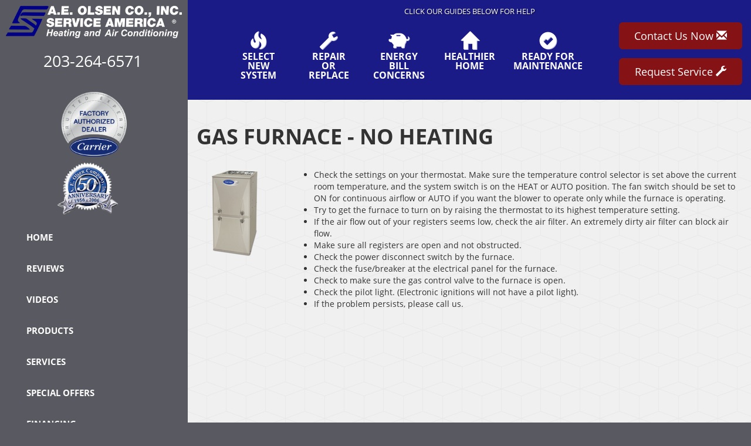

--- FILE ---
content_type: text/html; charset=UTF-8
request_url: https://sos-apps.appspot.com/ip-lookup.php
body_size: -111
content:
"3.140.243.80, 172.217.4.52"

--- FILE ---
content_type: text/html; charset=utf-8
request_url: https://www.google.com/recaptcha/api2/anchor?ar=1&k=6Le7wiUTAAAAAG-hCuWRcM2y2iVhXwgujyFy8Km9&co=aHR0cHM6Ly93d3cuYWVvbHNlbi5jb206NDQz&hl=en&v=9TiwnJFHeuIw_s0wSd3fiKfN&size=compact&anchor-ms=20000&execute-ms=30000&cb=9qtqwubisbyk
body_size: 48755
content:
<!DOCTYPE HTML><html dir="ltr" lang="en"><head><meta http-equiv="Content-Type" content="text/html; charset=UTF-8">
<meta http-equiv="X-UA-Compatible" content="IE=edge">
<title>reCAPTCHA</title>
<style type="text/css">
/* cyrillic-ext */
@font-face {
  font-family: 'Roboto';
  font-style: normal;
  font-weight: 400;
  font-stretch: 100%;
  src: url(//fonts.gstatic.com/s/roboto/v48/KFO7CnqEu92Fr1ME7kSn66aGLdTylUAMa3GUBHMdazTgWw.woff2) format('woff2');
  unicode-range: U+0460-052F, U+1C80-1C8A, U+20B4, U+2DE0-2DFF, U+A640-A69F, U+FE2E-FE2F;
}
/* cyrillic */
@font-face {
  font-family: 'Roboto';
  font-style: normal;
  font-weight: 400;
  font-stretch: 100%;
  src: url(//fonts.gstatic.com/s/roboto/v48/KFO7CnqEu92Fr1ME7kSn66aGLdTylUAMa3iUBHMdazTgWw.woff2) format('woff2');
  unicode-range: U+0301, U+0400-045F, U+0490-0491, U+04B0-04B1, U+2116;
}
/* greek-ext */
@font-face {
  font-family: 'Roboto';
  font-style: normal;
  font-weight: 400;
  font-stretch: 100%;
  src: url(//fonts.gstatic.com/s/roboto/v48/KFO7CnqEu92Fr1ME7kSn66aGLdTylUAMa3CUBHMdazTgWw.woff2) format('woff2');
  unicode-range: U+1F00-1FFF;
}
/* greek */
@font-face {
  font-family: 'Roboto';
  font-style: normal;
  font-weight: 400;
  font-stretch: 100%;
  src: url(//fonts.gstatic.com/s/roboto/v48/KFO7CnqEu92Fr1ME7kSn66aGLdTylUAMa3-UBHMdazTgWw.woff2) format('woff2');
  unicode-range: U+0370-0377, U+037A-037F, U+0384-038A, U+038C, U+038E-03A1, U+03A3-03FF;
}
/* math */
@font-face {
  font-family: 'Roboto';
  font-style: normal;
  font-weight: 400;
  font-stretch: 100%;
  src: url(//fonts.gstatic.com/s/roboto/v48/KFO7CnqEu92Fr1ME7kSn66aGLdTylUAMawCUBHMdazTgWw.woff2) format('woff2');
  unicode-range: U+0302-0303, U+0305, U+0307-0308, U+0310, U+0312, U+0315, U+031A, U+0326-0327, U+032C, U+032F-0330, U+0332-0333, U+0338, U+033A, U+0346, U+034D, U+0391-03A1, U+03A3-03A9, U+03B1-03C9, U+03D1, U+03D5-03D6, U+03F0-03F1, U+03F4-03F5, U+2016-2017, U+2034-2038, U+203C, U+2040, U+2043, U+2047, U+2050, U+2057, U+205F, U+2070-2071, U+2074-208E, U+2090-209C, U+20D0-20DC, U+20E1, U+20E5-20EF, U+2100-2112, U+2114-2115, U+2117-2121, U+2123-214F, U+2190, U+2192, U+2194-21AE, U+21B0-21E5, U+21F1-21F2, U+21F4-2211, U+2213-2214, U+2216-22FF, U+2308-230B, U+2310, U+2319, U+231C-2321, U+2336-237A, U+237C, U+2395, U+239B-23B7, U+23D0, U+23DC-23E1, U+2474-2475, U+25AF, U+25B3, U+25B7, U+25BD, U+25C1, U+25CA, U+25CC, U+25FB, U+266D-266F, U+27C0-27FF, U+2900-2AFF, U+2B0E-2B11, U+2B30-2B4C, U+2BFE, U+3030, U+FF5B, U+FF5D, U+1D400-1D7FF, U+1EE00-1EEFF;
}
/* symbols */
@font-face {
  font-family: 'Roboto';
  font-style: normal;
  font-weight: 400;
  font-stretch: 100%;
  src: url(//fonts.gstatic.com/s/roboto/v48/KFO7CnqEu92Fr1ME7kSn66aGLdTylUAMaxKUBHMdazTgWw.woff2) format('woff2');
  unicode-range: U+0001-000C, U+000E-001F, U+007F-009F, U+20DD-20E0, U+20E2-20E4, U+2150-218F, U+2190, U+2192, U+2194-2199, U+21AF, U+21E6-21F0, U+21F3, U+2218-2219, U+2299, U+22C4-22C6, U+2300-243F, U+2440-244A, U+2460-24FF, U+25A0-27BF, U+2800-28FF, U+2921-2922, U+2981, U+29BF, U+29EB, U+2B00-2BFF, U+4DC0-4DFF, U+FFF9-FFFB, U+10140-1018E, U+10190-1019C, U+101A0, U+101D0-101FD, U+102E0-102FB, U+10E60-10E7E, U+1D2C0-1D2D3, U+1D2E0-1D37F, U+1F000-1F0FF, U+1F100-1F1AD, U+1F1E6-1F1FF, U+1F30D-1F30F, U+1F315, U+1F31C, U+1F31E, U+1F320-1F32C, U+1F336, U+1F378, U+1F37D, U+1F382, U+1F393-1F39F, U+1F3A7-1F3A8, U+1F3AC-1F3AF, U+1F3C2, U+1F3C4-1F3C6, U+1F3CA-1F3CE, U+1F3D4-1F3E0, U+1F3ED, U+1F3F1-1F3F3, U+1F3F5-1F3F7, U+1F408, U+1F415, U+1F41F, U+1F426, U+1F43F, U+1F441-1F442, U+1F444, U+1F446-1F449, U+1F44C-1F44E, U+1F453, U+1F46A, U+1F47D, U+1F4A3, U+1F4B0, U+1F4B3, U+1F4B9, U+1F4BB, U+1F4BF, U+1F4C8-1F4CB, U+1F4D6, U+1F4DA, U+1F4DF, U+1F4E3-1F4E6, U+1F4EA-1F4ED, U+1F4F7, U+1F4F9-1F4FB, U+1F4FD-1F4FE, U+1F503, U+1F507-1F50B, U+1F50D, U+1F512-1F513, U+1F53E-1F54A, U+1F54F-1F5FA, U+1F610, U+1F650-1F67F, U+1F687, U+1F68D, U+1F691, U+1F694, U+1F698, U+1F6AD, U+1F6B2, U+1F6B9-1F6BA, U+1F6BC, U+1F6C6-1F6CF, U+1F6D3-1F6D7, U+1F6E0-1F6EA, U+1F6F0-1F6F3, U+1F6F7-1F6FC, U+1F700-1F7FF, U+1F800-1F80B, U+1F810-1F847, U+1F850-1F859, U+1F860-1F887, U+1F890-1F8AD, U+1F8B0-1F8BB, U+1F8C0-1F8C1, U+1F900-1F90B, U+1F93B, U+1F946, U+1F984, U+1F996, U+1F9E9, U+1FA00-1FA6F, U+1FA70-1FA7C, U+1FA80-1FA89, U+1FA8F-1FAC6, U+1FACE-1FADC, U+1FADF-1FAE9, U+1FAF0-1FAF8, U+1FB00-1FBFF;
}
/* vietnamese */
@font-face {
  font-family: 'Roboto';
  font-style: normal;
  font-weight: 400;
  font-stretch: 100%;
  src: url(//fonts.gstatic.com/s/roboto/v48/KFO7CnqEu92Fr1ME7kSn66aGLdTylUAMa3OUBHMdazTgWw.woff2) format('woff2');
  unicode-range: U+0102-0103, U+0110-0111, U+0128-0129, U+0168-0169, U+01A0-01A1, U+01AF-01B0, U+0300-0301, U+0303-0304, U+0308-0309, U+0323, U+0329, U+1EA0-1EF9, U+20AB;
}
/* latin-ext */
@font-face {
  font-family: 'Roboto';
  font-style: normal;
  font-weight: 400;
  font-stretch: 100%;
  src: url(//fonts.gstatic.com/s/roboto/v48/KFO7CnqEu92Fr1ME7kSn66aGLdTylUAMa3KUBHMdazTgWw.woff2) format('woff2');
  unicode-range: U+0100-02BA, U+02BD-02C5, U+02C7-02CC, U+02CE-02D7, U+02DD-02FF, U+0304, U+0308, U+0329, U+1D00-1DBF, U+1E00-1E9F, U+1EF2-1EFF, U+2020, U+20A0-20AB, U+20AD-20C0, U+2113, U+2C60-2C7F, U+A720-A7FF;
}
/* latin */
@font-face {
  font-family: 'Roboto';
  font-style: normal;
  font-weight: 400;
  font-stretch: 100%;
  src: url(//fonts.gstatic.com/s/roboto/v48/KFO7CnqEu92Fr1ME7kSn66aGLdTylUAMa3yUBHMdazQ.woff2) format('woff2');
  unicode-range: U+0000-00FF, U+0131, U+0152-0153, U+02BB-02BC, U+02C6, U+02DA, U+02DC, U+0304, U+0308, U+0329, U+2000-206F, U+20AC, U+2122, U+2191, U+2193, U+2212, U+2215, U+FEFF, U+FFFD;
}
/* cyrillic-ext */
@font-face {
  font-family: 'Roboto';
  font-style: normal;
  font-weight: 500;
  font-stretch: 100%;
  src: url(//fonts.gstatic.com/s/roboto/v48/KFO7CnqEu92Fr1ME7kSn66aGLdTylUAMa3GUBHMdazTgWw.woff2) format('woff2');
  unicode-range: U+0460-052F, U+1C80-1C8A, U+20B4, U+2DE0-2DFF, U+A640-A69F, U+FE2E-FE2F;
}
/* cyrillic */
@font-face {
  font-family: 'Roboto';
  font-style: normal;
  font-weight: 500;
  font-stretch: 100%;
  src: url(//fonts.gstatic.com/s/roboto/v48/KFO7CnqEu92Fr1ME7kSn66aGLdTylUAMa3iUBHMdazTgWw.woff2) format('woff2');
  unicode-range: U+0301, U+0400-045F, U+0490-0491, U+04B0-04B1, U+2116;
}
/* greek-ext */
@font-face {
  font-family: 'Roboto';
  font-style: normal;
  font-weight: 500;
  font-stretch: 100%;
  src: url(//fonts.gstatic.com/s/roboto/v48/KFO7CnqEu92Fr1ME7kSn66aGLdTylUAMa3CUBHMdazTgWw.woff2) format('woff2');
  unicode-range: U+1F00-1FFF;
}
/* greek */
@font-face {
  font-family: 'Roboto';
  font-style: normal;
  font-weight: 500;
  font-stretch: 100%;
  src: url(//fonts.gstatic.com/s/roboto/v48/KFO7CnqEu92Fr1ME7kSn66aGLdTylUAMa3-UBHMdazTgWw.woff2) format('woff2');
  unicode-range: U+0370-0377, U+037A-037F, U+0384-038A, U+038C, U+038E-03A1, U+03A3-03FF;
}
/* math */
@font-face {
  font-family: 'Roboto';
  font-style: normal;
  font-weight: 500;
  font-stretch: 100%;
  src: url(//fonts.gstatic.com/s/roboto/v48/KFO7CnqEu92Fr1ME7kSn66aGLdTylUAMawCUBHMdazTgWw.woff2) format('woff2');
  unicode-range: U+0302-0303, U+0305, U+0307-0308, U+0310, U+0312, U+0315, U+031A, U+0326-0327, U+032C, U+032F-0330, U+0332-0333, U+0338, U+033A, U+0346, U+034D, U+0391-03A1, U+03A3-03A9, U+03B1-03C9, U+03D1, U+03D5-03D6, U+03F0-03F1, U+03F4-03F5, U+2016-2017, U+2034-2038, U+203C, U+2040, U+2043, U+2047, U+2050, U+2057, U+205F, U+2070-2071, U+2074-208E, U+2090-209C, U+20D0-20DC, U+20E1, U+20E5-20EF, U+2100-2112, U+2114-2115, U+2117-2121, U+2123-214F, U+2190, U+2192, U+2194-21AE, U+21B0-21E5, U+21F1-21F2, U+21F4-2211, U+2213-2214, U+2216-22FF, U+2308-230B, U+2310, U+2319, U+231C-2321, U+2336-237A, U+237C, U+2395, U+239B-23B7, U+23D0, U+23DC-23E1, U+2474-2475, U+25AF, U+25B3, U+25B7, U+25BD, U+25C1, U+25CA, U+25CC, U+25FB, U+266D-266F, U+27C0-27FF, U+2900-2AFF, U+2B0E-2B11, U+2B30-2B4C, U+2BFE, U+3030, U+FF5B, U+FF5D, U+1D400-1D7FF, U+1EE00-1EEFF;
}
/* symbols */
@font-face {
  font-family: 'Roboto';
  font-style: normal;
  font-weight: 500;
  font-stretch: 100%;
  src: url(//fonts.gstatic.com/s/roboto/v48/KFO7CnqEu92Fr1ME7kSn66aGLdTylUAMaxKUBHMdazTgWw.woff2) format('woff2');
  unicode-range: U+0001-000C, U+000E-001F, U+007F-009F, U+20DD-20E0, U+20E2-20E4, U+2150-218F, U+2190, U+2192, U+2194-2199, U+21AF, U+21E6-21F0, U+21F3, U+2218-2219, U+2299, U+22C4-22C6, U+2300-243F, U+2440-244A, U+2460-24FF, U+25A0-27BF, U+2800-28FF, U+2921-2922, U+2981, U+29BF, U+29EB, U+2B00-2BFF, U+4DC0-4DFF, U+FFF9-FFFB, U+10140-1018E, U+10190-1019C, U+101A0, U+101D0-101FD, U+102E0-102FB, U+10E60-10E7E, U+1D2C0-1D2D3, U+1D2E0-1D37F, U+1F000-1F0FF, U+1F100-1F1AD, U+1F1E6-1F1FF, U+1F30D-1F30F, U+1F315, U+1F31C, U+1F31E, U+1F320-1F32C, U+1F336, U+1F378, U+1F37D, U+1F382, U+1F393-1F39F, U+1F3A7-1F3A8, U+1F3AC-1F3AF, U+1F3C2, U+1F3C4-1F3C6, U+1F3CA-1F3CE, U+1F3D4-1F3E0, U+1F3ED, U+1F3F1-1F3F3, U+1F3F5-1F3F7, U+1F408, U+1F415, U+1F41F, U+1F426, U+1F43F, U+1F441-1F442, U+1F444, U+1F446-1F449, U+1F44C-1F44E, U+1F453, U+1F46A, U+1F47D, U+1F4A3, U+1F4B0, U+1F4B3, U+1F4B9, U+1F4BB, U+1F4BF, U+1F4C8-1F4CB, U+1F4D6, U+1F4DA, U+1F4DF, U+1F4E3-1F4E6, U+1F4EA-1F4ED, U+1F4F7, U+1F4F9-1F4FB, U+1F4FD-1F4FE, U+1F503, U+1F507-1F50B, U+1F50D, U+1F512-1F513, U+1F53E-1F54A, U+1F54F-1F5FA, U+1F610, U+1F650-1F67F, U+1F687, U+1F68D, U+1F691, U+1F694, U+1F698, U+1F6AD, U+1F6B2, U+1F6B9-1F6BA, U+1F6BC, U+1F6C6-1F6CF, U+1F6D3-1F6D7, U+1F6E0-1F6EA, U+1F6F0-1F6F3, U+1F6F7-1F6FC, U+1F700-1F7FF, U+1F800-1F80B, U+1F810-1F847, U+1F850-1F859, U+1F860-1F887, U+1F890-1F8AD, U+1F8B0-1F8BB, U+1F8C0-1F8C1, U+1F900-1F90B, U+1F93B, U+1F946, U+1F984, U+1F996, U+1F9E9, U+1FA00-1FA6F, U+1FA70-1FA7C, U+1FA80-1FA89, U+1FA8F-1FAC6, U+1FACE-1FADC, U+1FADF-1FAE9, U+1FAF0-1FAF8, U+1FB00-1FBFF;
}
/* vietnamese */
@font-face {
  font-family: 'Roboto';
  font-style: normal;
  font-weight: 500;
  font-stretch: 100%;
  src: url(//fonts.gstatic.com/s/roboto/v48/KFO7CnqEu92Fr1ME7kSn66aGLdTylUAMa3OUBHMdazTgWw.woff2) format('woff2');
  unicode-range: U+0102-0103, U+0110-0111, U+0128-0129, U+0168-0169, U+01A0-01A1, U+01AF-01B0, U+0300-0301, U+0303-0304, U+0308-0309, U+0323, U+0329, U+1EA0-1EF9, U+20AB;
}
/* latin-ext */
@font-face {
  font-family: 'Roboto';
  font-style: normal;
  font-weight: 500;
  font-stretch: 100%;
  src: url(//fonts.gstatic.com/s/roboto/v48/KFO7CnqEu92Fr1ME7kSn66aGLdTylUAMa3KUBHMdazTgWw.woff2) format('woff2');
  unicode-range: U+0100-02BA, U+02BD-02C5, U+02C7-02CC, U+02CE-02D7, U+02DD-02FF, U+0304, U+0308, U+0329, U+1D00-1DBF, U+1E00-1E9F, U+1EF2-1EFF, U+2020, U+20A0-20AB, U+20AD-20C0, U+2113, U+2C60-2C7F, U+A720-A7FF;
}
/* latin */
@font-face {
  font-family: 'Roboto';
  font-style: normal;
  font-weight: 500;
  font-stretch: 100%;
  src: url(//fonts.gstatic.com/s/roboto/v48/KFO7CnqEu92Fr1ME7kSn66aGLdTylUAMa3yUBHMdazQ.woff2) format('woff2');
  unicode-range: U+0000-00FF, U+0131, U+0152-0153, U+02BB-02BC, U+02C6, U+02DA, U+02DC, U+0304, U+0308, U+0329, U+2000-206F, U+20AC, U+2122, U+2191, U+2193, U+2212, U+2215, U+FEFF, U+FFFD;
}
/* cyrillic-ext */
@font-face {
  font-family: 'Roboto';
  font-style: normal;
  font-weight: 900;
  font-stretch: 100%;
  src: url(//fonts.gstatic.com/s/roboto/v48/KFO7CnqEu92Fr1ME7kSn66aGLdTylUAMa3GUBHMdazTgWw.woff2) format('woff2');
  unicode-range: U+0460-052F, U+1C80-1C8A, U+20B4, U+2DE0-2DFF, U+A640-A69F, U+FE2E-FE2F;
}
/* cyrillic */
@font-face {
  font-family: 'Roboto';
  font-style: normal;
  font-weight: 900;
  font-stretch: 100%;
  src: url(//fonts.gstatic.com/s/roboto/v48/KFO7CnqEu92Fr1ME7kSn66aGLdTylUAMa3iUBHMdazTgWw.woff2) format('woff2');
  unicode-range: U+0301, U+0400-045F, U+0490-0491, U+04B0-04B1, U+2116;
}
/* greek-ext */
@font-face {
  font-family: 'Roboto';
  font-style: normal;
  font-weight: 900;
  font-stretch: 100%;
  src: url(//fonts.gstatic.com/s/roboto/v48/KFO7CnqEu92Fr1ME7kSn66aGLdTylUAMa3CUBHMdazTgWw.woff2) format('woff2');
  unicode-range: U+1F00-1FFF;
}
/* greek */
@font-face {
  font-family: 'Roboto';
  font-style: normal;
  font-weight: 900;
  font-stretch: 100%;
  src: url(//fonts.gstatic.com/s/roboto/v48/KFO7CnqEu92Fr1ME7kSn66aGLdTylUAMa3-UBHMdazTgWw.woff2) format('woff2');
  unicode-range: U+0370-0377, U+037A-037F, U+0384-038A, U+038C, U+038E-03A1, U+03A3-03FF;
}
/* math */
@font-face {
  font-family: 'Roboto';
  font-style: normal;
  font-weight: 900;
  font-stretch: 100%;
  src: url(//fonts.gstatic.com/s/roboto/v48/KFO7CnqEu92Fr1ME7kSn66aGLdTylUAMawCUBHMdazTgWw.woff2) format('woff2');
  unicode-range: U+0302-0303, U+0305, U+0307-0308, U+0310, U+0312, U+0315, U+031A, U+0326-0327, U+032C, U+032F-0330, U+0332-0333, U+0338, U+033A, U+0346, U+034D, U+0391-03A1, U+03A3-03A9, U+03B1-03C9, U+03D1, U+03D5-03D6, U+03F0-03F1, U+03F4-03F5, U+2016-2017, U+2034-2038, U+203C, U+2040, U+2043, U+2047, U+2050, U+2057, U+205F, U+2070-2071, U+2074-208E, U+2090-209C, U+20D0-20DC, U+20E1, U+20E5-20EF, U+2100-2112, U+2114-2115, U+2117-2121, U+2123-214F, U+2190, U+2192, U+2194-21AE, U+21B0-21E5, U+21F1-21F2, U+21F4-2211, U+2213-2214, U+2216-22FF, U+2308-230B, U+2310, U+2319, U+231C-2321, U+2336-237A, U+237C, U+2395, U+239B-23B7, U+23D0, U+23DC-23E1, U+2474-2475, U+25AF, U+25B3, U+25B7, U+25BD, U+25C1, U+25CA, U+25CC, U+25FB, U+266D-266F, U+27C0-27FF, U+2900-2AFF, U+2B0E-2B11, U+2B30-2B4C, U+2BFE, U+3030, U+FF5B, U+FF5D, U+1D400-1D7FF, U+1EE00-1EEFF;
}
/* symbols */
@font-face {
  font-family: 'Roboto';
  font-style: normal;
  font-weight: 900;
  font-stretch: 100%;
  src: url(//fonts.gstatic.com/s/roboto/v48/KFO7CnqEu92Fr1ME7kSn66aGLdTylUAMaxKUBHMdazTgWw.woff2) format('woff2');
  unicode-range: U+0001-000C, U+000E-001F, U+007F-009F, U+20DD-20E0, U+20E2-20E4, U+2150-218F, U+2190, U+2192, U+2194-2199, U+21AF, U+21E6-21F0, U+21F3, U+2218-2219, U+2299, U+22C4-22C6, U+2300-243F, U+2440-244A, U+2460-24FF, U+25A0-27BF, U+2800-28FF, U+2921-2922, U+2981, U+29BF, U+29EB, U+2B00-2BFF, U+4DC0-4DFF, U+FFF9-FFFB, U+10140-1018E, U+10190-1019C, U+101A0, U+101D0-101FD, U+102E0-102FB, U+10E60-10E7E, U+1D2C0-1D2D3, U+1D2E0-1D37F, U+1F000-1F0FF, U+1F100-1F1AD, U+1F1E6-1F1FF, U+1F30D-1F30F, U+1F315, U+1F31C, U+1F31E, U+1F320-1F32C, U+1F336, U+1F378, U+1F37D, U+1F382, U+1F393-1F39F, U+1F3A7-1F3A8, U+1F3AC-1F3AF, U+1F3C2, U+1F3C4-1F3C6, U+1F3CA-1F3CE, U+1F3D4-1F3E0, U+1F3ED, U+1F3F1-1F3F3, U+1F3F5-1F3F7, U+1F408, U+1F415, U+1F41F, U+1F426, U+1F43F, U+1F441-1F442, U+1F444, U+1F446-1F449, U+1F44C-1F44E, U+1F453, U+1F46A, U+1F47D, U+1F4A3, U+1F4B0, U+1F4B3, U+1F4B9, U+1F4BB, U+1F4BF, U+1F4C8-1F4CB, U+1F4D6, U+1F4DA, U+1F4DF, U+1F4E3-1F4E6, U+1F4EA-1F4ED, U+1F4F7, U+1F4F9-1F4FB, U+1F4FD-1F4FE, U+1F503, U+1F507-1F50B, U+1F50D, U+1F512-1F513, U+1F53E-1F54A, U+1F54F-1F5FA, U+1F610, U+1F650-1F67F, U+1F687, U+1F68D, U+1F691, U+1F694, U+1F698, U+1F6AD, U+1F6B2, U+1F6B9-1F6BA, U+1F6BC, U+1F6C6-1F6CF, U+1F6D3-1F6D7, U+1F6E0-1F6EA, U+1F6F0-1F6F3, U+1F6F7-1F6FC, U+1F700-1F7FF, U+1F800-1F80B, U+1F810-1F847, U+1F850-1F859, U+1F860-1F887, U+1F890-1F8AD, U+1F8B0-1F8BB, U+1F8C0-1F8C1, U+1F900-1F90B, U+1F93B, U+1F946, U+1F984, U+1F996, U+1F9E9, U+1FA00-1FA6F, U+1FA70-1FA7C, U+1FA80-1FA89, U+1FA8F-1FAC6, U+1FACE-1FADC, U+1FADF-1FAE9, U+1FAF0-1FAF8, U+1FB00-1FBFF;
}
/* vietnamese */
@font-face {
  font-family: 'Roboto';
  font-style: normal;
  font-weight: 900;
  font-stretch: 100%;
  src: url(//fonts.gstatic.com/s/roboto/v48/KFO7CnqEu92Fr1ME7kSn66aGLdTylUAMa3OUBHMdazTgWw.woff2) format('woff2');
  unicode-range: U+0102-0103, U+0110-0111, U+0128-0129, U+0168-0169, U+01A0-01A1, U+01AF-01B0, U+0300-0301, U+0303-0304, U+0308-0309, U+0323, U+0329, U+1EA0-1EF9, U+20AB;
}
/* latin-ext */
@font-face {
  font-family: 'Roboto';
  font-style: normal;
  font-weight: 900;
  font-stretch: 100%;
  src: url(//fonts.gstatic.com/s/roboto/v48/KFO7CnqEu92Fr1ME7kSn66aGLdTylUAMa3KUBHMdazTgWw.woff2) format('woff2');
  unicode-range: U+0100-02BA, U+02BD-02C5, U+02C7-02CC, U+02CE-02D7, U+02DD-02FF, U+0304, U+0308, U+0329, U+1D00-1DBF, U+1E00-1E9F, U+1EF2-1EFF, U+2020, U+20A0-20AB, U+20AD-20C0, U+2113, U+2C60-2C7F, U+A720-A7FF;
}
/* latin */
@font-face {
  font-family: 'Roboto';
  font-style: normal;
  font-weight: 900;
  font-stretch: 100%;
  src: url(//fonts.gstatic.com/s/roboto/v48/KFO7CnqEu92Fr1ME7kSn66aGLdTylUAMa3yUBHMdazQ.woff2) format('woff2');
  unicode-range: U+0000-00FF, U+0131, U+0152-0153, U+02BB-02BC, U+02C6, U+02DA, U+02DC, U+0304, U+0308, U+0329, U+2000-206F, U+20AC, U+2122, U+2191, U+2193, U+2212, U+2215, U+FEFF, U+FFFD;
}

</style>
<link rel="stylesheet" type="text/css" href="https://www.gstatic.com/recaptcha/releases/9TiwnJFHeuIw_s0wSd3fiKfN/styles__ltr.css">
<script nonce="6ZbUtKjNtHalK79Gf6Ju8Q" type="text/javascript">window['__recaptcha_api'] = 'https://www.google.com/recaptcha/api2/';</script>
<script type="text/javascript" src="https://www.gstatic.com/recaptcha/releases/9TiwnJFHeuIw_s0wSd3fiKfN/recaptcha__en.js" nonce="6ZbUtKjNtHalK79Gf6Ju8Q">
      
    </script></head>
<body><div id="rc-anchor-alert" class="rc-anchor-alert"></div>
<input type="hidden" id="recaptcha-token" value="[base64]">
<script type="text/javascript" nonce="6ZbUtKjNtHalK79Gf6Ju8Q">
      recaptcha.anchor.Main.init("[\x22ainput\x22,[\x22bgdata\x22,\x22\x22,\[base64]/[base64]/bmV3IFpbdF0obVswXSk6Sz09Mj9uZXcgWlt0XShtWzBdLG1bMV0pOks9PTM/bmV3IFpbdF0obVswXSxtWzFdLG1bMl0pOks9PTQ/[base64]/[base64]/[base64]/[base64]/[base64]/[base64]/[base64]/[base64]/[base64]/[base64]/[base64]/[base64]/[base64]/[base64]\\u003d\\u003d\x22,\[base64]\\u003d\x22,\x22D8OWwo3DjMOfwrTCmnbDsMKBejZbwp/DqGVEFsOqwopLwpvCo8O8w4FIw5dhwqbClVRDZh/[base64]/CmsKGw7d7wpbDkiHDkMOLV8OrE8OQJlVCbmg1w64pYl7CusKvXFIYw5TDo0NRWMO9Tk/[base64]/Gw3CucKOZsOGQzBmwpXDsMKEwo/DvsKXw67Dr8K1w4lWwpHCtcOFXsOWKsO+w7RMwrM5wqgcEGXDgcOad8Ogw6Qsw71iwrktNSVzw5Baw6NHGcONCmV6wqjDu8O+w5jDocK1SSjDviXDjCHDg1PChcKxJsOQAjXDi8OKP8KBw65yKBrDnVLDgiPCtQIjwq7CrDkSwp/Ct8KOwqRKwrp9ImfDsMKawrgYAnwnYcK4wrvDssK6OMOFL8KjwoAwDcOBw5PDuMKSHAR5w4TCvj1DSzlgw6vCuMOhDMOjVwfClFtqwoJSNn7Cn8Oiw59teyBNB8O4wooddcKxMsKIwrhSw4RVWRPCnlpTwrjCtcK5FUo/w7Ycwq8uRMK3w63CinnDgcOAZ8OqwrfCggd6FBnDk8Omwr7CnXHDm0oCw4lFHm/CnsOPwqosX8O+CsK5Hld2w7fDhlQzw7JAclLDucOcDmBKwqtZw6LCucOHw4Y2wprCssOKQsKiw5gGYyxsGQdUcMOTAcOpwpoQwpk+w6lAWcObfCZIMCUWw5PDtCjDvMOGIhEIXF0Lw5PChXlfaX91MmzDsnzCliMQUEcCwqLDhU3CrTpRZWw1fEAiF8Kzw4s/Qx3Cr8KgwpA5wp4GfcOBGcKjGxxXDMOAwqhCwp11w47CvcOdTcOwCHLDqsOnNcKxwp3CrSRZw6HDsVLCqQfChcOww6vDi8Odwp83w5QjFQE6wp8/dDh3wqfDsMOqGMKLw5vCncK6w58GCcKMDjhWw7EvLcKUw6Ugw4V+V8Kkw6ZQw7IZworCnsOIGw3DrCXChcOaw4PCkm1oPsOmw6/DvBgFCHjDvHsNw6ANMMOvw6l0Zn/DjcKaeAw6w6d6d8Odw53Di8KJD8KBEsO3w5bDlsKbZzZjwrcaSsK+RsOYwoHDvU3CncK9w7DCpw8/X8OmDjbCiDoaw4V6eUlbwp/[base64]/DhQzCvGnDuGovwp/[base64]/[base64]/ChMOBdTdZZ8K/FSfCkkXCucOidSXCti8cAmfDtyDDi8O/wpXDtcO4A2bCuCcRwqPDmys0wr3ClsKdwoBfwqTDhgtecQTDjsOTw41NPMOqwoDDonrDi8OyUjLCr2NSwo/Ch8KTwp4NwpkwMMKZJkFffMKdwo03SMO/TMOjwoTCqcOBw6HDnDpsAMKjRMKSeiHCgUhBwqMJwqA4bMOawpTCuS7CrUlfTcKAa8Ktwo4EP1AzOnska8KSwqnCngfDv8KKwqvCrgUpDS85bwZdw5Apw7rDr1xbwq7DoS/[base64]/LBIsBsOpYHpgw7Uew4pzZMKaw5dSdFPDucOmw73DnMKwWcO3wqthX0vCj3/DmcKMbcOqwrjDt8KlwrrCnsOGwpTCtkpFwrcBZEPCpQNcVGfDiybCnsK+w4XDi0cNwrc0w7dcwoQrZcKgZcOxIQ/DpsK2w5FgKXp2OsONbBgNWcKMwqB4b8K0BcKGcsO8VlPDgkZcCsKUw49pw5zDj8OwwoXDsMKDCwMHwrRLEcO0wrvDr8KRCcOZMMKUw5xNw79nwrvDuWPCmcK+OEo4XCLDr0XCuUYbQ1hQc3/DjzTDoXPDk8OZaAcEbcKnw7fDplTCiwTDo8KSwrbCvsOFwpFCw5Z3BCjDtV/CuzjDjgjDhSLCuMOfIcOiRMKVw4XDsmA2U3XCi8O/[base64]/w5HDhR7DjDjClCzDn3zDnlkMwq/DiBDDlsK9GR8OD8KJwolWw50kw4LDjzkGw7ZlcMKmWjPCksKSHsObfUvCox/DpCcCNHMvJ8OEKMOuw4scw6Z3QcOlwoTDrUEZJHTDtsKmwoF3CcOgOifDmMO5wpvCk8KMwpdhwqd+RHVpLFzDlijCr3nDglnCsMKsfsOXSsO/FFXDgMOMdwjDhXJhfE3DvcKIHsOswocXFnN8e8KLMcOqwrEOSMOCw5rDimpwLz/[base64]/w6LDvEd9Yw/Cpg8GVWRZwqFwS3LDj8OjBEHDr0hzwphsHiI2wpDDnsOMw73Dj8Kcw7k1wovCmBphw4bDmsKnwrLDicO9Sy8EHMOIG3zCl8K9YcK0FW3CtHYAw4DCvsOXwp7Di8Kgw7owVsOACRTDosO+w4Eqw7TDtxPCq8OkTcOafMOiU8KKAnRQw4lTFsOHLnbDucOBYR/CnWLDhjYMRcOew5YPwp5Wwopuw7xKwrJGw551BVQmwqBVw4NvRArDmMKqD8KuWcKdJcOPbMOPe3rDljQ5wpZsQhLCucOJbH4WZsKkRRTCisOodsOqwpPDn8KgAi/[base64]/w4IZDSnDnAF8w6XCjQYtw5U5IWXCp8KXw5bCnH/ChCA7TsK/[base64]/[base64]/DosKCd8KYDcOOwo3DpyvCk8OURMKGw4rDn8KyZMOrw49vw67DhykCdMKjwroQNQLDpE/Dt8KuwpLDsMOlw45hwpbCj39DYcOPw65vw7k+wqtQwqjCksK/MMKiwqPDhcKbbV8wTyTDvWtHE8KEwo4OdzQIf17DikLDs8KQwqEjM8KGwqg3ZMOqw4PDtcOaBsKIw61Sw5howpjCixLDl2/[base64]/Dz9SwrHCqCbDiVwow7LClhF9wo/DmMKbc08TN8OxLRpHaFXDksKhYMK0woXDgcO1fAkzwp08IcKPTcOMC8OMA8OQOsOJwqDDlMKAD3fClRIhw5nCrsKZYMKBw6Usw7jDpMOlAhJvCMOvw4XCscORaTk+TMOZwo9kw7rDlXnCnMKgwothU8KFRsONE8KLwo/Cv8O1RHpTw4sQw6kBwp/[base64]/ClH/Cp8KLw73Ck8K3w4nDpMOuw7lLwp9YZMOowqRMcgvCvsOfe8OVwqsUw6XDtx/[base64]/DhcOvE8OjQi84w4TDrcKiEsOrPT7Cq8O+w4HDisKFwrk0eMKIwo/ChDDDuMOqw4jDtMO8HMOIwr/CrMK7F8Knwo/[base64]/DocOgPcKrbCDDncKbw5zCoDvDtMKtw71iw6crwoDDg8Kzw6IWLm8rQsKbwo8qw5LCkCsHwoAkQ8OUw5QqwoUpMsOkVsK+w5zDksK+RMK6wrUpw57Cq8K7NkgLIMK/MSjCjsKtwohkw5xSwpU1wpjDm8OSdsKnw5/ChcKxwp9vKWTClMOcw7XCqMKXRx9Hw7bDnMKwFFrCpMOawobDp8Ohw67CqMO1w7BDw67Co8K3TMOqT8OfEA3DsF/CqsKlQjPCu8KXwo3DscOLBU87G18cw5Nhw6JLw5Bjwo1PBmPCq3LDjBvCk2Exc8OzE2ITwoAlw5nDvSHCtcKywoxETsKlbXLDm13CvsK/ThbCoWrCqQcYQcOPf1EEG1rDnsKHw6kswoEJC8Ocw5PCkEbDhMO6w4x2w7rCvXjDujcEbQ/Cq0IVS8O8EMK5OsOoT8OqOsKCTWfDuMKDPMO3w5vCj8OiF8Kjwr1CW2/ChV3DpArCtMO8w5F5LVXCnBnCj0Byw49rw41CwrRHQEQNw6o/E8KIw45nwrMvOl/DgcKawq/DlsO8wroUYgLDnjcaMMOGf8Oaw5Amwp/CqMOjFcORwpfDqH3DnSHCoUvCvBbDrsKJEnbDiA5lEGPChcOBwozDlsKXwo/ClMOVwq/[base64]/ClQLDn8O2w6/CvSdbw54cDsOFw4jClFwHwp7Dq8Khw4VywobDhVfDt1DDvWjCmsOBwqPDtwjDj8OOXcO1QDjDrsOGHsKuNGENW8K/fsOKwojDs8K2d8KywpDDjsK4WcOdw6Z8wpLDk8K5w4VdPDzCoMO7w7teYcOkW1PDq8O1IjDCrRENTcOoFEbDvB5SJcOgC8OAQ8KGXEsWBQg+w4HDuEYkwqkjNsODwpDCk8Oxwqp5w7FiwrfChMOCIcKdw4FqbArDqsOyLsOBwqQSw4w/w4vDosOzwo8wwpXDqcKbw71Ew6HDnMKcw4zCocKWw7MDDF3Dk8OFB8ObwozDg1RgwrfDjU8gw7cPw4c9L8K1w6IVw6Fzw7TCizFCwo7CucOUa3zDjgQMN2JUw7FKBsKtXRAqw4xDw6DDiMOSJ8KAHsO4aRjDuMKrZjXCh8KdIXo+IMO7w5PDhRXDjW8JBMKPa0/[base64]/Cs8K3YR7CgcO8wpAlwp4Mw7vCojRuRcKdESlLfUXCgsKdJRNkwrDDl8KFNMOsw7PCsRMJK8OtQsKgw5rCk1YufGzChRQReMKePcKbw49zFTXCpMOhRyNOUyQsRCBvFMOue03DkC3DuG00wp/[base64]/w4zDlsKrMsOTWTvCn8KLw5EHK8OIw6zDrhcqwrIBPsOJScOYw5vDmMOfPcKDwpFHOsO8NMOfTElzwpLDkC7Drz7DuxjCoH/Cqg5pfy4iU0gxwobCssORwpJQWsKlPMKuw7TDnW7CncKKwrcNMcK6fE1Tw5slw5okFcOpAg8Aw60wMsKSSMK9fD/CgyBYecOvMUDDiC1IBcOIdsO3wrZtDsOYeMO+bMObw61uUBI+dyHCjGDCkTfCrV9XEHvDhcKPwqvDocOyOQnCnBDCssOew6/DhBDCgMOOwopTJhnCvl03MEzDt8OXKGBswqHCosKwaGdWY8KXSlfDs8KAaE/DlMKJwq9ePEUEFsKXZMK7KjtRNVbDonbCuSQww5/Ck8OSwpN8CF3Cu3QBJMKxw4TDrCnCh1rDmcKBdMKWw60vBcKnIkF4w6J5IMOeKRhvwrTDvmluYWZAw5LDgU0jwok8w6IZJ2UNScK6w7xjw55JVcKGw7AkHMKbKsKGMCPDjsOSeA1Pw6zCosOSYScqKzLDq8OPw7p/Mx4Qw7gzwrLDq8KPdMO4w6Ubw63Dp3bDjMOtwr7DpcO5RsOhU8Ohw47DrsK7SMKnRMKMwrPDjhTDpGnDqWZMDyXDhcOOwrLDjhjCm8O7wq8Fw4DCuUIOw5rDkRUVesKnOV7DmUHDnw/[base64]/[base64]/[base64]/DozdTw6d+an/CjSfDvcOCAwNpEcKkasKhwo3CuB15w7bDg2vDpxrDjMKHwpgKXgTDqMKOQE14wq45w78pw6/[base64]/[base64]/f8Kzw6/CgsKPw6kzKW3DpcO/On1bN8O7TsOPcy/CoEfCicOnw7AoEWbClBZGwqY8FcOxVGRxwqfCjcOOKMO4wpzDilhBJ8K7AUQTK8KZZBLDuMKFQUjDnMKowpFja8OGw7bDp8OvYiUBW2TDnn1qOMKGUBnDl8OPwqXCgsKTJ8KiwoMwdsK7csOGdW0RWw3Dvjkbw7g/wpzDh8ODHMOfccOYXVdcQzLDpws4wq7Cm0nDtgJCUR4Mw5B7fcK+w4FFVgHChcOYVcKfTcOAAcKCRH5deCjDk3HDjcKWU8Kfe8O4w4vCvAPCksKQYCkXCk7CuMKgfCtSCGoCF8KIw5/Clz/CujXCgz49wpUuwpnDrAPClxFlIsOGwq3DkG3DhsK2CyzCgw9mwpvDusO9wq53w6Q5VcO5wpLDqcOwJ2pUaTHCiD08wrokwrdzNcKow4vDmsO2w7wJw5kvGwg4TmDCrcKDPwLDq8OyWcKAcR/Ch8KNw6bDscOPccOhw4AfCyoIwrfDqMOudH/ChcOew7HCo8OzwqAUHcKQQEwtOWAsDcKEVsOHa8OyejnCqw3DiMK5w61KYQrDjMObw7nDkhR7VcOowpdewrFLw545wpvDjWcEYX/Di2zDg8OKRMK4wqVLworDjsOYwrnDvcO3FFZERn/DiWM/wrHDujUAAcOdGsO+wq/DqMKiwr/[base64]/w47Dn1TCvcKNNcK4wrzClMOqSSvDr8KlwozCvDPCi1Ykw7rDswcGw7lIUDrCi8Odwr3Du0vCqUHCncKVw4dvw7sawqw0wrwBwpDDhShpUcOlfcKyw5LDp3ksw6JdwqJ4C8K4wr7DjRfDncKRR8O2ccKhw4bCjl/[base64]/DhScQw6jCk3MFLsKpMFbDhsOJw5UVwqlWw4p2wqnCk8KvwpvDiXbDhEBPw7lSdsOlUjfDn8O7C8KxFSbDoF8+w5bCkX7CgcOmw6XCpERkFg7DosKxw4B1LsKkwopAwrfDqT/DnEoKw4Uew7Atwq/DvRh7w6kAasKrfQ8aUyTDgsK7XQDCqsOawrlswpNAw7nCgMOWw4MYfMO9w5oEQBfDkcOow6kuw50wcMOPwpdnF8O8wr3CrFrCkTDCo8O5wqVmVU93w6hEV8KVaV8/wo8bE8KuwovCu3FrLsOcVsK0fMKFSsO0NjXDg1nDisK2ccKjEXFiw7VVGw7DocKCwos2CsK4McKYw5PDuzPCiBHDsSdNCcKDIcKJwoPDqVzCnip0c3rDhEEjw499wqpqw7jCtDPDnMOPPmPDnsOdwo4bB8KLw7nCp0rCuMK/w6Yuw6xbBMKoN8OxYsKlOsOrRcOfa0jCuhbCkMO4w6LCuQzCgBEEw6sWHWfDq8KUw5DDscOIYlPDoi7DjMKww73DunJnfsK1wp1IwoHDhCzDtMKDwrk/wpkKWHnDiygkWR3DhcO8R8O8EsK9wrPDrjsResOvwo0uw6fCvS0YfMO1wrgvwozDncK0w4hSwoEBEA1Ow50CGSTCisKMw5Y7w5LDohgGwrQWTiVoe1XCoFlswoXDp8K2TsKqJ8OAcFTCosO/w4vCssK4w7hkwqRAewDCkCfDqz11wo7DiUdiKUzDnUR+dzM1w5TDj8KXw5Nxw57Cp8OHJsOnEsKVDsKJB056w5XCmz7DhwjCvjXDs1nCmcOhfcOHA1xgMwtta8Opw4Fww59/R8KMwoXDjUF9KgAOw4TCtRNVWjDDrS4ow7TCoSMfUMKgYcKCw4LDgmZtwq0Kw6PCpMKcwqrDujE6wrt1w4o8woHDvQsBw7ETWH0Nw6krA8OCw6TDgHUow4hsC8OmwpbCpsONwo/CsGdmVWMHDTfCvMKzZTLDsx9+ecOKJMOfwq4hw5/[base64]/CghjCtsKSGsO2wrERQhYBw6w7ZXXChgwgXTEvexcwJFg2wptlwpVZwo8kWsKLBsK3KGDCqhEJKjLCq8Krw5bDrcOzw65jUMKpRh/CqSDDqnZ/wrxgQcOOWBR8w5ZWw4DCqMOSwp0JRGljwoVoRHDDi8KpeDAjflhrTxh7aG1HwrtSw5XCp1McwpMHw4FGw7AIw6A9wp4xwr1twoDDnQLCqEQUw6jDnRsVCh8bWkczwoI+MkkKXUzCg8ONw6fDlELDkUTDoGHCk3UUFnl/V8OhwrXDjgZgSsOcwqBbwo3DhsO/wq1Bw7pgIsOSW8KWGDXCicK2w5p0AcKmw7VIwrzCsAbDgMO1ERbCmHIKXgTCrMOOVMK3w6E/w7LDkMO7w6HCk8KsAcOpw4RKw6zCkDPCrcOQwrPCisKywpRBwppcaXVHwpk7CMObS8OMw6Eow6HCmcOyw5M6DGrDkMOHwpTCrQDDo8KFOMOVw7TDrcOrw4TDg8KLw6/DgSkDNksgOcOdRATDhCDCunULRl4RXsO2w5zDisKlX8Kxw6x1I8KgAMK5wrYdw5UHbsKPwpoXwq7CgwcOW1BBw6DCinLDpMKPPV3CjMKVwpUUwr/CqAfDsz4+w4cIHMKNwr0gwoxnGG7CksKpw7ALwrbDuDfDmClQPn3CtcOuCyJxwqV7wo9cVxbDuBPDnMKnw6gDw6fDoU9gw5h3w5tSG3bCscKGwoIowpcWwpZ6wolXw45OwpsbRg47wp7DuRjDt8KGwrrDkXg/MsK7w5TDhMKhK38+KBjCrMK1ZS/DsMOVbcKqwqLCui9rC8Kjwr48DsOgw4J+QcKVAsKcXG5rw7HDjMO/wqPClFArwpdIwozCiH/DnMKaax9Nw7VMw71kKh3Dm8K4XmTCij8IwrFQw5oXScO4YhIPw5bCjcOpNcOhw6lGw4hBUwsGOBrDll1uJsO0eQ3DtMOiTsK+XXA7NcOYI8Okw5/DiB7ChsOxwrAUw5leG0VAw6XCoSspYsOSwrImw5HDkcKaFBY+w4jDtG94wrHDuz13IXDCrlzDjMOvDGdQw6/Dg8Orw7orwozDsmHCh2zCnH/DoyAMIwnCqsKpw7BUdMKYGhhaw50Uw7UswojDpQFOPsO6w5LChsKSwp/DusK3HsKBNsOdWsObMsK4GMKlwo7CkMONXMOFan1Tw4jDtMKdNsOwGsOFZGLCsh3CrsK7wqTDi8OMZQ5Xw7bCrcOGwpklwojCn8OCwq7ClMK7IgrCk1PCqn7CpG/[base64]/[base64]/DqsOYwq3CmW5Gw6jCscO5w5Yqe8KdTsOPwq7Cvj/CjDTChxRTOsO2d13DhE1oI8KowqoHw7xYOsKHYB5jw4/CpzE2agY4woDDk8K7BWnDlsOWwoXDm8Oaw7skHn5NwqPCp8O4w7FoPsKBw4bDqMKDEcKJw5nCk8Kbwq/[base64]/DkGZ/[base64]/w7oKw7kJw5XCm3gsI8Orw6wjcMOfwpnCmwQbw5rClG/Cm8OTNF/[base64]/Do8KZTn/CmMKVFU1lS8K6e8OyKEPDjn8MwpZ3EyvDqTkOFU/CkcK2EcODw7vDkkkmw4guw5pWwpHDiTtBwqbDjsOhw5hdw5nDr8KCw58tVcOewqTDsCcVTMKHK8OdLSg9w5lWdxHDlcOlYsK8w5s3d8KRV1PDllTDr8KSw4vCnsO6wp9KJ8KyfcKOwqLDkcKSw5FOw53DoBbCicKEwocgUDlrBREvwq/CpsKbYcOIdMO0IiHCgj7CjcKbw6YSw4sBD8O3XgZvw7vDlMKsQXVPaC3CksKlGXrDnH1AY8OnQMKAfAd+wo7DpMOpwozDjmsqW8O4w7LCoMKTw4APw5BPw6JPwrrCicOgWcO4NsOBw6UOw4QUOcKtJUoFw43CnRE1w5LCjjAzwp/[base64]/DnRtKwpZfwoYrVcK/NBDDi8Klw7nCvnvDo8OqwqrCh8K0ZUs3w5LCksKpwqrDn09Tw6gZUcKZw70LCMOXwoY1wpZdRUZ+VnbDqxN1T1tKw6lAwrDDo8Kvwo7DvQx/wpVTwpwXJV0MwrLDk8ORecOrRcKWVcKMaGI2wqtiwpTDvFbDiivCnWs/OcK1wotbLcO/woxawqHDu0/Din8lwonDg8K8w7LCtMOaS8OpwoPDl8O7wpwqfcKqWDtxwonCscOvwq3CplkiKh0dMsKZJz3CjcKoZA/DscK3w6XDvMOmwpvCtcO5TsOgwqfCoMOkb8K9UcKAwpAVF27CvEVpW8Kmw7zDqsK2Q8KAdcOMw60YLGPCvzDDvi5ePCN9bShdOkEXwoExw70twq3DlsKRF8Kzw67DrlAxFVMlfcKZLjnDs8KMwrPCp8OmdHzCusOtLmDClMKnAG/DpjtkwpjCsnwwwrLCqAVAIUjDtMO5ZFEUaC5lw4/Dql1rDAcUwqRiF8O3wqoNcMKNwosbw48+e8Ogwo/Dv10AwprDr03CnsOFWlzDjcKZUsOJR8KjwqbDmMK3K2cow6XDjhYrCMKHwqsCSzvDlE4Cw69OMUxHw7nCn0VZwqvDqcOsesKDwoTCjADDjXZ+w57DowRccCBBPUfDiSBTBcOPWCPDnMO7wpd6SQNIwrUpwo4RFlXClMK7fFpJMUkXwpPCkMOiAHfDs1fDoDg/ZMOIC8Ouw4YWw73CkcONw4HDhMKGw4EsQsOow6hiacKww7PCjx/CusO6wp3DgWZqw4vDnkjCvzXDnsOhbyfCsWNQw5bDmxJ4w5vCo8KKw7LChGrDu8O0wo0DwrjDlVzDvsKzJS5+w7nDghbCvsKxWcKNOsOjaDPDqFowKcONKMO4JxbCsMOmw6JtQFLDukI0ZcKdw7TDosK/J8O6H8OMN8Ksw5PCjWTDkjbDp8KEWMKmwo54wrLCmz5la1LDjy/CpXZzVVV/[base64]/DkcOgwrLCn8K7w6trOzfDgMK9w7DDisOYfDw6ADDDp8OAw5QqUMOKfMOiw5BpYMKvw7M/[base64]/wqVHSsKEasO7TMK7M8OEXGvDrMOWwpJnARHDt1tpw7LCl3Vdw5xtXVR0w5gsw51iw5DCkMKZTcK2XCxWwqkiTcKkw53CusOlN07CjE8owqEjw4fDt8OhHlLDgcK/aXbDj8K4wpzDsMOiw73CtcKYU8ORdVrDksKdKsK6wo07GyLDmcO1wrYze8K0wpzDlBkVYcOZdMKhwrnCo8KVFn3Cp8KfNMKfw4LDrCfCnx/[base64]/Dq0A9wrrDuDPDskLDmcOSVsOdT1vDnSbCuAnDksOkw4vCqcO5wr3DqSAxwrDDhcKzG8Opw7x/XMK9a8KVw6MQOcKKwqtGJcKMwqLDjDdXLATCoMK1djkCwrAKw4zCgMOiGMKtwrsBw6TCgsOeFHJZCcKdJcK4woTCrVrCvcKLw7HDocOyOcOawpnDncK5CAvCg8KRI8O2wqQLIRIBPcOxw5x/JsO0wpXCti/[base64]/Dl8KywpLDm8OYRlxTHcORLn3CkVFow5vCucKXA8Oow77Dl1/[base64]/Dg8OdOMKaF8OcHmvDuMOew53DtMOwwo3Cs8KCBFDCsioiwrV3bMKzAMK5eivCh3cWVUNXwpDCuRBdCRJDI8KlXMKvw7shw4NiPcOxBCLCjGHDtsOBElXDvk86EcK7woPDsG7DlcKOwrk+Sj/DlcKwwqbCrAMKw5LCqgPDrsOcwpbDqz/DigXCgcKhw4ljXMO/[base64]/DpsKaA8Odw69/w4h/[base64]/CscKOw7HCvgjDmcKPw5TDt8OFw7xow7YnQcO0SSrCo8KAwp3CjGTDoMOJw6PDtxolO8Klw5zDlwvCtVzCusKzSWfDkRnCjMOxfXXCgkpsAsOEwobDpldteg7DsMKMw5xHDWRtw53CiALDrm4sP2FSwpLDtQMcHXhPYFfCpHxdwp/DqXzDg2/CgcK2w5/[base64]/Di0fCgsOuXsOFX0YgBsOtwppJR8ORBcOTwpwoX8K9wprDo8KEwrYAQmM6SnI5wozDgwYYO8KkJV3CjcOoGkrDhQ3CkcOyw6YLw6rDksODwo0oaMKYw4kswp7Dv0bCjMOAw447N8OZfzLDvcOKbC1Pwrtza0bDpMKsw7TDvMO8wqkEdMKIGSUKwro/wrBMwoXDv2YnbsOnw7TDmsK8w5bDgMOJw5LDswkjw7/CqMOhw5slAMOgwoxEw4/DgFDCtcKFwpbChFcww5FDwovCmCjCrMO/wr8gScKhwrvDgsOBKArChQQcwoTCpnVOUMOCwr8wfW3DosK0SWbCj8OYWMKhF8OML8KdJ2nChMO+woLCl8KXwoLCpStgw6Flw5Jswrc+Z8KVwpMCDnbCjMOmRGLChRwkBAE/[base64]/[base64]/CkMKuw7cYG8Oxw4XCnSJhwq4UwqXCsMKWw6M6wplYAm7ClzATw6BAwrHCkMO9JGXCmkNKIFvCh8Kwwpxow5vCthvDvcOxw5vDnMKDY2Zswp1Cw5N9B8Owe8Kjw6vCp8OiwqLDr8O2w40uS2jCiFJbLExkw6l5JsKHw7BSwq5RwrXCoMKibcOZKhnCtFnDim/CjMO2Q0I8w5rCosOpDhjDn1oQw6rCi8Kkw73DrmoTwroYB2XCpsK2w4J8wolKwqgDwqrCqxHDqMO5UgbDuGgWPzPDisOzw7jChcKYY1Z/[base64]/d8OOw6fCg8Ocw61/w5rCn8OawpXDsMOYERbDvRnDiAM9fhVNB0TDpsOqf8KQesKXDcOjEsO0ZMO0G8OSw6HDnycNcsKaYWMiwqXCuxHCksOkwrrDpj/[base64]/w7slbT7DoMO2w5XDjcOrEhp5w45dGcKPw5QJwpIEU8K8w6vCoRwlw5hgwq/[base64]/DtjwrAcO5e8O2w754w5ZkwrZXw41Cc8O3XjDCtGdNw7oCAnF0Am3CqcKYw4UyL8Oswr3CucOCwpMGBSsCBcOEw45fw5F/MSZZY0jCm8OeAkXDp8Oqwp4nDyrDgsKfwrDCunHDvwrDksKgalXDrh88JU7DsMOZwoDChcOrQ8OkCE1ewpQjwqXCpMKyw7XDmxMlJlpeKgJpw7JJwpVsw6sKQ8OUwo9nwrwuwr/ClsOEQ8KLATRCZj7DkMKsw6wWDMK9wpsuWsK8woxOA8O+E8Oec8OuLcK9wqPDmhbDpcKQQWBwYcO9w7t9wqDCunNKXMKvw6ULESXCrRw8Fj4cbSDDt8Kfwr/Dl1PCnsOGw4sbw59fw70CccO5wokOw7sCw4/DinZ3NcKLw5pHw5wywq7DsRI2LSXCkMOiRHYMw4HCrsOSw5rCi0HDq8KEEkBeNW9zwo4awrDDnArCqSBqwpJsd3zDmsKJMsOQJ8K/[base64]/wq7CrMKpEsOuWMOXwqJ6HMKwV8Kiw6lewqXCmcOIw4vDr2bDtMKaYhQXVcK6wonDu8OQOcONwqnCvB4owrwrw6xRwp/DnmnDgcODRsO2XMKnVsOCBcKYNMO5w7nCnC3DusKRwp/CuUrCsE/CqjDCgg3DosOGwo5UPsK/KcKRDsOYw5Zdw4N5w4Yvw5pTwoMbwqk5BGFsLcKcwr87w4bCtEsSJCwZw5XCox8Bw7MZwocIw6TDicKXw63CkTB1wpY0JcK0JcOdQcK3RcKPSkfCrClHdhtBwqXCosOwasOYLwLDtMKqR8Ozw7d0wobCnUbCgcOhw4HCmRDCpsKnwpzDuXbDrULCm8O9w4/Dh8KSHMOYTsKgw7Y3FMK+wphOw4DDv8K8SsOtwoHDghdTwpvDrxsjw69pwoPCqjsjw4rDj8Oew7JGHMK2cMOZeinCqSZ5fkwOIsOaU8Khwq8uAVPDiTnDikXDrsOkwqfDnCUGwp7DsnjCtADCv8KJEcOiVsK1wrbDvsKtSsKDw4bCsMKmLcKWwrNawrk/[base64]/DlcOyegx1wp/[base64]/w7hKwrfDhDwmN0w/Y8OqcUZmw5TClgDCqsK1w4UJwqPClcOAwpLChsKOwqx9wp/ComEPw4/Cm8K1wrPCjcKww7vCqGQNwoZYw7LDpsOzwozDrxDCmsO+w59kGH8bAATDuFETfRHCqUfDthBOZsKSwrXDnmvCgVlCA8KSw4ZLP8KCADfCi8KFwqNWFsOJIhTCs8Kkwo/[base64]/ClD5kw4bCvzwyZkTDlsKCGAE4HmzDvMObw5FGw73DsBXDk13DtwTClsKYWHYhEnUqJnQAcsKgw6xYcxcjS8OqacOWFcKew5cWdXUXYgF0wp/CsMOiWWI2BGzDscKew6Mmw6/DlVd1w6UiS0wIUMKnw7wFN8KNZ0ZJwrrDssKfwoc4wrsqw6wHEsOqw6DCucOUYcOwY2UUwo3CvMK3w7vCukTDmiLDtsKcQ8O8Z2kaw6DCrMK/wqwsOVF1w6HDpmrCpsOYXsK8wrtgQgnDmBLDs3sJwqZ/GzRDw5pRw63Dl8KAHC7CnVzCp8ONQhHCnS3DhcOgwq5fwq3DlsOuJ0zDh089awzCtsOFw73CvcKJwpZNb8K5bsKLwoA7GCprIsOQwpQewoVJNUJnDA4HIMKlw4NAbVBRf17CncOLBsOJwprDkmPDgMKxTTrCtRbCt3Fee8Otw4olw4/CjMKjwqhmw6Zrw4oxOGc8cX4xKXHCnsKpd8K3cnw6FcO+wo9iHcO/wqhKUcKiOXpgw5pAJ8OXwqnCn8KsSRVYw45+w77CiBPDucK2w509NzLCuMOkw5zCsCNsPsK/woXDuHbDpsK+w7o1w4hgGlfCqcK7w5fDqWXCmcKCXsO6Egcrwq/CqjkHeSoGw5Jsw7PCjsOIwqXDv8Oqw7fDjErCh8KDw5Qxw68pw4tBMsKzw5fCiGLCoiPCu0BwPcK9asKsf3Niw7EpdsKbwowPwqMdfcOcw6JBw68cQMK9w7tFUcKvIcOaw4JNwroEbsKCw4RBYxZ4Qn9FwpYsJQnDh3dbwr/DgF7Dv8KAWDXCncKWwpLDsMOAwpgJwq5uJRoeRDF6LcK6wrwzQWdRw6ZURcOzwprDksOUNxXDn8K/wqlACSLDrxU7w4wmw4Z6MMOEwrjCnhVJdMKYwpBuwo7DrQzDjMOqNcKBQMOQOWvCoi7CjMO4wq/[base64]/[base64]/CgsKkwplVVMOqH14XQcODw6Jpwo7DjMK3w4bDkhkJLcKnw43DlcKfw79iwrINB8KGUWvCvGfClsKow4zCt8OlwpIGwqLDrC3Clh/CpMKYwoJdFWdqZXvCsy3CgFzCrMO6wprCiMOiXcK9VMO8w4osRcKZw5N1w4tWw4ZiwphPDcOGw63CixTCi8KfNEEjB8KIwqDDtgN+wpwqacKxB8OOYyPDgkliLV7CkTNgw4scYMKBEsKqw5jDly7CgAbDpMO/KMOQwq/CvFHClVrCrUHCiThHYMK2wr7Cnjcjwppdw67CpWlEJVQcHB8nwonDvB7Dp8ORVjbCl8OERT9SwowtwqFSwq9+wq/DjgsZwq3DhBfDnMO5LH3DsyYfw6vDly8pGgfCgAEgM8KWYF3Dg1ovw7jDqsO2wrUTdEPCvFwXDcKBFcO3w5TDtQrCpn3DuMOnR8K3w6PCmsOgw7NaGwXDsMKZRcK9w49yK8OfwogBwrXCnsKLF8KRw4Irw5Q4ZcKFSU/CssKuwqJMw4vClMKnw7nDhMOQMgbDjsOYAUnDpmPCrWrDl8KGw4sWOcKweEocMiNeZBMZw7bDogoKw4rCqVfCtsKlw5xBw67CmS00KxnCuxwnCxDDjhArwokYXDPDpsOxwpPDrm9Nw5R7wqPDqcKAwq3CgUfCgMOww7s5wpjCrcOMZsK/[base64]/ClG9BccKjKMK0QsO5w7nDlWFKFcOzwrjCm8Knw7DCk8KXw7HDuCJGwoE7TQDCh8KuwrFiE8K9Am00wpl6cMO8w4rDlX4bwqjCs3/DlcOaw7M1NzDDhcOiwoYwQXPDtsOEGcOsbMOuw4AWw483KDXDtcKhJsOyGsOiMHzDg08zw5TCm8OqCFzChVzCjHhZw5fDhyQxAMK9YsOVwrDDjWgwwpDClHDDuzjCj1vDm2zDoR7Di8KbwrILecKPIVvCsgzDosK9X8O+DyDDoW/DvUjDsSXDncO5Lxo2w6oEw57CvsK+w5TCuj7Du8Kkw6zDkMObfQnDpjfDj8K0eMKZSMOMWsKYIMKMw63DrsOyw5NFZ1TCsCPCqcKSZ8Kkwp3Ck8OOMUslVcOCw6ddcwE0wo1lARbCt8OrJcK0wpQaacO/[base64]/CnsKewo1Zw7/CmMKoYsKVZsK5PnTDmcOYVsKZwrQYJRtmw5XCg8OoJkVmOsOhw7FPwoPCscKFd8O4w6cZwocHTGsWwoR9wqI/Cwx/wo8qw5TCvcKWwonCqsOgDWPDmVrDoMKRwo0mwpdOwpo4w6giw4lqwp3DosO7XMKsbMOTcXoFwp/Dg8KCw53ChcOqwrhhw5PCh8Kkbx0KacKoAcOkQFA9w5DDsMOPBsORKBoMw6PDvn/CgWgHD8KfVjNVwo3Cg8KDw4DDvEVvwr02wp3DqD7CpSfCr8OQwqbCmB9sS8K/wrrCtx3CnBwtw4RAwqPDjcOMPCRgw74nw7HDkMO8w7IXEX7DiMKeIMOnGsOOBnQhEDoMG8Kcw4cFFR3CqMK9QMKGRsKHwrvChcOMwrFzM8OPCMKbOEpLdcKjf8KBJcKjwqwxK8O1w67DisOneGnDrXTDqsKQNsKxwpQQw47Dm8Ojw4LCjcOrECXDisO4HlbDtMK2w5/ChsK0G3bCscKDb8Kmw7ELwobCh8KybR3CpnZeRcOEwqLChhHDpD13ayHDjMOaRSLCjmrCksK0VwNtS0bCoAPDisKLfU/CqkzCrcO6R8OQw40Uw6nDg8ORwo5hw5bDkgFawpPCpxPCtj/DvsOVw4BZaSvCtsKSw6rCgAnCsMKuCMOawpERIsOZH07CssKWw4zDoUzDgV9Zwp9+Iko8d208wr0AwoXCnWdaWcKXw41jfcKSw4vCjcKxwpjDnwAKwoh3w7ECw5dASxzDtzQMB8KCwr/DmUnDuUpiSmfClcO6CMOiw63DhWrCgFBQw441wo7CjnPDnB/[base64]/[base64]/[base64]/DujTDmAB4NcO5w5vCvV5XYG3CnMKzFMKqw6Rqw4V5w6TDmMKoPHgVI2RsK8KmW8OaYsOKd8O8Xhl8DRtmwodYYcKAQsOUMcO+w4/CgsK1w6QgwqvCsjANw4Y6w7nCgsKBIsKjAkcgwqjCjRtaYE9BaD0/w4ZLecOnw5bChDrDmlfCoUYmIcONNsKPw6HCjMKKWRLDh8KtXWPDm8OoFMOPUycxI8OjwoHDrcKpw6XCg1/CqMOnFMKJw6PDq8KoYsKAEMKzw6hXI1Qbw43Cum7CpsOAYXnDmEzCqUIYw4rDph15JMKZwrjDsWnCrz5Hw4cNwo/Dk0XCgTDDoHTDlcKsKcOdw48WcMOcfXTDhsOBw6PDlFIIIMOkwoDDo27Cum5YJcKzMG/DpsK5fQ7DqRjDnsK/G8KgwpMiGRnCl2fChjhlwpfDsEPCicK9w7EsVW1TXCAbdBAIaMOvw5MMV1PDpMO9w77DmcOLw4nDtmvDpcKPw7DDp8KAw7IKRU7DuW1aw6vChQ\\u003d\\u003d\x22],null,[\x22conf\x22,null,\x226Le7wiUTAAAAAG-hCuWRcM2y2iVhXwgujyFy8Km9\x22,0,null,null,null,1,[21,125,63,73,95,87,41,43,42,83,102,105,109,121],[-3059940,897],0,null,null,null,null,0,null,0,1,700,1,null,0,\x22CvYBEg8I8ajhFRgAOgZUOU5CNWISDwjmjuIVGAA6BlFCb29IYxIPCPeI5jcYADoGb2lsZURkEg8I8M3jFRgBOgZmSVZJaGISDwjiyqA3GAE6BmdMTkNIYxIPCN6/tzcYADoGZWF6dTZkEg8I2NKBMhgAOgZBcTc3dmYSDgi45ZQyGAE6BVFCT0QwEg8I0tuVNxgAOgZmZmFXQWUSDwiV2JQyGAA6BlBxNjBuZBIPCMXziDcYADoGYVhvaWFjEg8IjcqGMhgBOgZPd040dGYSDgiK/Yg3GAA6BU1mSUk0GhkIAxIVHRTwl+M3Dv++pQYZxJ0JGZzijAIZ\x22,0,0,null,null,1,null,0,0],\x22https://www.aeolsen.com:443\x22,null,[2,1,1],null,null,null,0,3600,[\x22https://www.google.com/intl/en/policies/privacy/\x22,\x22https://www.google.com/intl/en/policies/terms/\x22],\x22/g7DFoOIBhdwZZOGIPtLNI0OihDRsjon2RcZld1C9qs\\u003d\x22,0,0,null,1,1768367564330,0,0,[236],null,[237],\x22RC-KOv2_Py0HOZWbQ\x22,null,null,null,null,null,\x220dAFcWeA44tLDb65npALD44FEoNzCflgWXw8WeOapbSQNCBqUYjbi7eDW-q3B4Pgnantvz9Qlpw7RA-a6GQyNNKrCxJjEsjMVBqQ\x22,1768450364265]");
    </script></body></html>

--- FILE ---
content_type: application/javascript
request_url: https://www.aeolsen.com/scripts/main.min.js?v=1767214924362
body_size: 718
content:
$(document).ready(function(){$(".topics-show").click(function(e){e.preventDefault();e=$(this).attr("href");$(e).toggleClass("hidden-xs show"),$("#block-topic-buttons").toggleClass("hidden-xs show"),$(".topics-show .glyphicon").toggleClass("glyphicon-triangle-top"),$(".topics-show .glyphicon").toggleClass("glyphicon-triangle-bottom")}),$(".special-offers-dropdown h2").on("click",function(){$(".special-offers-revealed").slideToggle(300,function(){"block"==$(".special-offers-revealed").css("display")?($(".special-offers-dropdown h2").html('<small>Hide Special Offers&nbsp;&nbsp;<span class="glyphicon glyphicon-triangle-top" aria-hidden="true"></span></small>'),$(".special-offers-revealed").addClass("special-offers-visible")):($(".special-offers-dropdown h2").html('<small>See Special Offers&nbsp;&nbsp;<span class="glyphicon glyphicon-triangle-bottom" aria-hidden="true"></span></small>'),$(".special-offers-revealed").removeClass("special-offers-visible"))})}),$(".carousel").carousel({interval:8e3}),$(".slick-rotator").slick({dots:!0,slidesToScroll:1,autoplay:!0,autoplaySpeed:8e3,speed:500,fade:!0,cssEase:"linear"});var e=$(".sidebar").height(),e=($("#page-main-content").attr("style","min-height:"+e+"px"),$("#viewer-wrapper").SOSproductknowledge(),$("#reviews").SOSreviews(),$(".swipebox").swipebox({hideBarsDelay:5e3,removeBarsOnMobile:!1}),$(".ads .carousel").carousel({interval:8e3}),$(".generator-stages-example .carousel").carousel({interval:8e3}),$(".topic-form").SOStopics(),$("#employment-application").SOSemployment(),$("#customer-survey").SOScustomerSurvey(),$("#refer-friend-form").SOSreferFriendForm(),$("img[usemap]").rwdImageMaps(),document.getElementById("sidebar-default-brand-logo-wrapper").innerHTML);document.getElementById("sidebar-default-brand-logo-wrapper").innerHTML=e+'<img class="default-brand-logo img-responsive center-block" style="padding-right: 20px;max-height:95px;" src="//www.aeolsen.com/images/50-years.png?v=1">'}),$(window).resize(function(){setTimeout(function(){var e=$(".sidebar").height();$("#page-main-content").attr("style","min-height:"+e+"px")},100)});